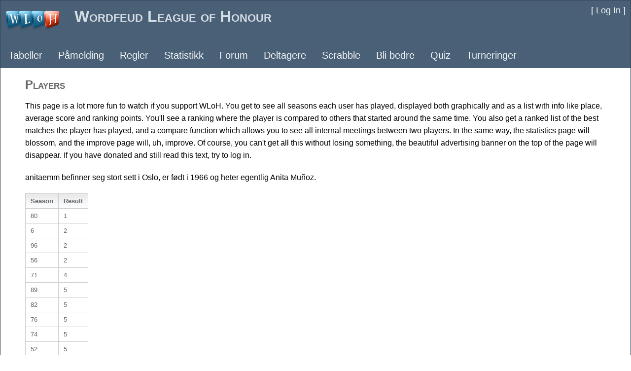

--- FILE ---
content_type: text/html; charset=utf-8
request_url: https://wordfeud.aasmul.net/bruker-229
body_size: 146483
content:


<!DOCTYPE html PUBLIC "-//W3C//DTD XHTML 1.0 Strict//EN" "http://www.w3.org/TR/xhtml1/DTD/xhtml1-strict.dtd">
<html xmlns="http://www.w3.org/1999/xhtml" xml:lang="en">
<head id="Head1">

    <!-- Google analytics her. -->
    <script async="async" type="text/javascript" src="https://www.googletagmanager.com/gtag/js?id=UA-123266987-1"></script>
   <script type="text/javascript">
  window.dataLayer = window.dataLayer || [];
  function gtag(){dataLayer.push(arguments);}
  gtag('js', new Date());
  gtag('config', 'UA-123266987-1');
</script>
    <!-- Google adsense her. -->
    <!-- krympe-meny-script her. -->
     <script type="text/javascript">
         function myFunction() {
             var x = document.getElementById("myTopnav");
             if (x.className === "topnav") {
                 x.className += " responsive";
             } else {
                 x.className = "topnav";
             }
         }
     </script>
  
   

    <title>
	WLoH Players
</title><link rel="shortcut icon" href="Images/favicon.ico" /><link rel="icon" type="image/gif" href="Images/animated_favicon1.gif" /><link rel="stylesheet" href="https://cdnjs.cloudflare.com/ajax/libs/font-awesome/4.7.0/css/font-awesome.min.css" /><link href="Styles/Site.css" rel="stylesheet" type="text/css" />
  
    <style type="text/css">


    /*
Grey Suits you Sir. Please host the images on your own server.
	written by Stuart Colville http://www.muffinresearch.co.uk
*/

table,td
{
	border               : 1px solid #CCC;
	border-collapse      : collapse;
  font                 : small/1.5 "Tahoma", "Bitstream Vera Sans", Verdana, Helvetica, sans-serif;
}
table
{
	border                :none;
	border                :1px solid #CCC;
}
thead th,
tbody th
{
	background            : #FFF url(/images/th_bck.gif) repeat-x;
  color                 : #666;  
	padding               : 5px 10px;
  border-left           : 1px solid #CCC;
}
tbody th
{
  background            : #fafafb;
  border-top            : 1px solid #CCC;
  text-align            : left;
  font-weight           : normal;
}
tbody tr td
{
	padding               : 5px 10px;
  color                 : #666;
}
tbody tr:hover
{
  background            : #FFF url(/images/th_bck.gif) repeat;
}

tbody tr:hover td
{
  color                 : #454545;
}
tfoot td,
tfoot th
{
  border-left           : none;
  border-top            : 1px solid #CCC;
	padding               : 4px;
  background            : #FFF url(/images/foot_bck.gif) repeat;
  color                 : #666;
}
caption
{
	text-align            : left;
	font-size             : 120%;
	padding               : 10px 0;
	color                 : #666;
}
table a:link
{
	color                 : #000066;
}
table a:visited
{
	color                 : #666;
}
table a:hover
{
	color                 : #003366;
	text-decoration       : none;
}
table a:active
{
	color                 : #003366;
}


</style>
     
    <script data-ad-client="ca-pub-6542552066574272" async src="https://pagead2.googlesyndication.com/pagead/js/adsbygoogle.js"></script></head>
<body>
    <form method="post" action="./bruker-229" id="Form2">
<div class="aspNetHidden">
<input type="hidden" name="__VIEWSTATE" id="__VIEWSTATE" value="/[base64]/[base64]/[base64]/[base64]/[base64]/QEPDxYCHwFoZGQC/[base64]/////w9kBRtjdGwwMCRNYWluQ29udGVudCRMaXN0VmlldzQPFCsADmRkZGRkZGQ8KwAVAAIVZGRkZgL/////D2QFG2N0bDAwJE1haW5Db250ZW50JExpc3RWaWV3NQ8UKwAOZGRkZGRkZDwrAN0CAALdAmRkZGYC/////w9kBRtjdGwwMCRNYWluQ29udGVudCRMaXN0VmlldzIPZ2QFG2N0bDAwJE1haW5Db250ZW50JExpc3RWaWV3Mw9nZO255UVxRc4F2I/Ha0Ki2RYwOD8c" />
</div>

<div class="aspNetHidden">

	<input type="hidden" name="__VIEWSTATEGENERATOR" id="__VIEWSTATEGENERATOR" value="3D306B9F" />
	<input type="hidden" name="__EVENTVALIDATION" id="__EVENTVALIDATION" value="/wEdAALNK6e+Z5fOqqxTuXl9pVockL/9LuSsQZ53RwiJOBnZ8cdXquzM4T9zifmFlf9HlbQ7pBLK" />
</div>

    
    <input type="hidden" name="ctl00$_repostcheckcode" id="_repostcheckcode" />
    <div class="page">
        <div class="header">
            <div class="title" >
               <img src="https://wordfeud.aasmul.net/Images/wloh-darkgreyback-small.png" width="110" alt="" hspace="10" vspace="20" title="Relax. It's just a logo. It's not gonna hurt you." visible="false"/>
                </div>
              <div class="title" >
                 <h1>
                     <span class="hide800">
                    <span id="WLoH">Wordfeud </span> 
                     </span>
                     <span class="hide600">
                         <span id="WLoH2">League of Honour</span>
                     </span>
                     <span class="show600">
                         <span id="Label4">WLoH</span>
                     </span>
                     
                     
                </h1>
            </div>


            <div class="loginDisplay">
          


                
                        [ <a href="Account/Login.aspx" id="HeadLoginView_HeadLoginStatus">
                            <span id="HeadLoginView_Label2">Log In</span></a> ]
                    
                
            </div>
            <div class="container">  
                <div class="row">
                    <div class="clear hideSkiplink">
                
                        <div id="myTopnav" class="topnav">
                            
                        <a href = "Default.aspx" class="active">Tabeller</a><a href = "Users.aspx" class="active">Påmelding</a><a href = "About.aspx" class="active">Regler</a><a href = "Statistics.aspx" class="active">Statistikk</a><a href = "Comments.aspx" class="active">Forum</a><a href = "Deltagere.aspx" class="active">Deltagere</a><a href = "Live.aspx" class="active">Scrabble</a><a href = "Trening.aspx" class="active">Bli bedre</a><a href = "Quiz.aspx" class="active">Quiz</a><a href = "Userleagues.aspx" class="active">Turneringer</a><a href="javascript: void(0); " class="icon" onclick="myFunction()"><i class="fa fa-bars"></i></a></div>

               </div>
             </div>
            </div>
        </div>

    
        
        <div class="main">
            
   
     <h2>
              <span id="MainContent_Label27"></span>  
    </h2> 
  <p />
  <p />
  <p />
 <p /> 
    <p /> 

    <!-- Label11Brukernavn.Text viser navnet til førstnevnte, this.Page.User.Identity.Name viser den andre -->
   
    <h2>
              <span id="MainContent_Label28">Players</span>  
    </h2>
<p />
    <span id="MainContent_Label9">This page is a lot more fun to watch if you support WLoH. You get to see all seasons each user has played, displayed both graphically and as a list with info like place, average score and ranking points. You'll see a ranking where the player is compared to others that started around the same time. You also get a ranked list of the best matches the player has played, and a compare function which allows you to see all internal meetings between two players. In the same way, the statistics page will blossom, and the improve page will, uh, improve. Of course, you can't get all this without losing something, the beautiful advertising banner on the top of the page will disappear.
 If you have donated and still read this text, try to log in.</span>
<p />
  
 

<p />
  
          <p />

      <p />
  
    
     <h2>
        
    </h2><p />  
     
        
        <p />
    
    <p />   
     
     <p />

       <span id="MainContent_Label89">anitaemm befinner seg stort sett i Oslo,  er født i 1966 og heter egentlig Anita Muñoz.</span>
 
     <p />

                 <span id="MainContent_Label90"></span><p />
 
     
    
     
     
     
   
    <p />

    
     <h2>
        
    </h2><p />
 
     <p />
   <p />
    <p />
       
 
     <p />
       <p />
  <p />

      <h2>
    
    </h2>
    <p />
      
  
        <p />
    
    <p />
     
      <p />
    
    <p />
    <p /><p />

    <p />



   

    <h2>
        
    </h2>
      
 
     
 
        
 
 
      
       
      <p />

 

      
        





    <h2>
        
    </h2> <p />  
   <p />

   <p />
    
<p />
 
      
      <h2>
        
    </h2><p />  
     <p />

       <p />


        

    


        <h2>
        
    </h2><p />  
     <p />


       <p />

        






          <h2>
        
    </h2><p />

        
         

    <table>
        <thead>
            <tr>
         <th><span id="MainContent_ListView4_Label67">Season</span></th>
              <th><span id="MainContent_ListView4_Label66">Result</span></th>
            </tr>
        </thead>
       
         
      
       <tr id="MainContent_ListView4_Tr1_0">
	<td>
         <span id="MainContent_ListView4_Label68_0">80</span>
        </td>
	<td>
          <span id="MainContent_ListView4_Label69_0">1</span>
           </td>
</tr>


   
    <tr class="odd">
        <tr id="MainContent_ListView4_Tr2_1">
	<td>
         <span id="MainContent_ListView4_Label68_1">6</span>
        </td>
	<td>
          <span id="MainContent_ListView4_Label69_1">2</span>
           </td>
</tr>

         
              
    </tr>

      
       <tr id="MainContent_ListView4_Tr1_2">
	<td>
         <span id="MainContent_ListView4_Label68_2">96</span>
        </td>
	<td>
          <span id="MainContent_ListView4_Label69_2">2</span>
           </td>
</tr>


   
    <tr class="odd">
        <tr id="MainContent_ListView4_Tr2_3">
	<td>
         <span id="MainContent_ListView4_Label68_3">56</span>
        </td>
	<td>
          <span id="MainContent_ListView4_Label69_3">2</span>
           </td>
</tr>

         
              
    </tr>

      
       <tr id="MainContent_ListView4_Tr1_4">
	<td>
         <span id="MainContent_ListView4_Label68_4">71</span>
        </td>
	<td>
          <span id="MainContent_ListView4_Label69_4">4</span>
           </td>
</tr>


   
    <tr class="odd">
        <tr id="MainContent_ListView4_Tr2_5">
	<td>
         <span id="MainContent_ListView4_Label68_5">89</span>
        </td>
	<td>
          <span id="MainContent_ListView4_Label69_5">5</span>
           </td>
</tr>

         
              
    </tr>

      
       <tr id="MainContent_ListView4_Tr1_6">
	<td>
         <span id="MainContent_ListView4_Label68_6">82</span>
        </td>
	<td>
          <span id="MainContent_ListView4_Label69_6">5</span>
           </td>
</tr>


   
    <tr class="odd">
        <tr id="MainContent_ListView4_Tr2_7">
	<td>
         <span id="MainContent_ListView4_Label68_7">76</span>
        </td>
	<td>
          <span id="MainContent_ListView4_Label69_7">5</span>
           </td>
</tr>

         
              
    </tr>

      
       <tr id="MainContent_ListView4_Tr1_8">
	<td>
         <span id="MainContent_ListView4_Label68_8">74</span>
        </td>
	<td>
          <span id="MainContent_ListView4_Label69_8">5</span>
           </td>
</tr>


   
    <tr class="odd">
        <tr id="MainContent_ListView4_Tr2_9">
	<td>
         <span id="MainContent_ListView4_Label68_9">52</span>
        </td>
	<td>
          <span id="MainContent_ListView4_Label69_9">5</span>
           </td>
</tr>

         
              
    </tr>

      
       <tr id="MainContent_ListView4_Tr1_10">
	<td>
         <span id="MainContent_ListView4_Label68_10">36</span>
        </td>
	<td>
          <span id="MainContent_ListView4_Label69_10">5</span>
           </td>
</tr>


   
    <tr class="odd">
        <tr id="MainContent_ListView4_Tr2_11">
	<td>
         <span id="MainContent_ListView4_Label68_11">73</span>
        </td>
	<td>
          <span id="MainContent_ListView4_Label69_11">9</span>
           </td>
</tr>

         
              
    </tr>

      
       <tr id="MainContent_ListView4_Tr1_12">
	<td>
         <span id="MainContent_ListView4_Label68_12">2</span>
        </td>
	<td>
          <span id="MainContent_ListView4_Label69_12">9</span>
           </td>
</tr>


   
    <tr class="odd">
        <tr id="MainContent_ListView4_Tr2_13">
	<td>
         <span id="MainContent_ListView4_Label68_13">95</span>
        </td>
	<td>
          <span id="MainContent_ListView4_Label69_13">9</span>
           </td>
</tr>

         
              
    </tr>

      
       <tr id="MainContent_ListView4_Tr1_14">
	<td>
         <span id="MainContent_ListView4_Label68_14">94</span>
        </td>
	<td>
          <span id="MainContent_ListView4_Label69_14">9</span>
           </td>
</tr>


   
    <tr class="odd">
        <tr id="MainContent_ListView4_Tr2_15">
	<td>
         <span id="MainContent_ListView4_Label68_15">87</span>
        </td>
	<td>
          <span id="MainContent_ListView4_Label69_15">9</span>
           </td>
</tr>

         
              
    </tr>

      
       <tr id="MainContent_ListView4_Tr1_16">
	<td>
         <span id="MainContent_ListView4_Label68_16">84</span>
        </td>
	<td>
          <span id="MainContent_ListView4_Label69_16">9</span>
           </td>
</tr>


   
    <tr class="odd">
        <tr id="MainContent_ListView4_Tr2_17">
	<td>
         <span id="MainContent_ListView4_Label68_17">83</span>
        </td>
	<td>
          <span id="MainContent_ListView4_Label69_17">9</span>
           </td>
</tr>

         
              
    </tr>

      
       <tr id="MainContent_ListView4_Tr1_18">
	<td>
         <span id="MainContent_ListView4_Label68_18">47</span>
        </td>
	<td>
          <span id="MainContent_ListView4_Label69_18">9</span>
           </td>
</tr>


   
    <tr class="odd">
        <tr id="MainContent_ListView4_Tr2_19">
	<td>
         <span id="MainContent_ListView4_Label68_19">58</span>
        </td>
	<td>
          <span id="MainContent_ListView4_Label69_19">9</span>
           </td>
</tr>

         
              
    </tr>

      
       <tr id="MainContent_ListView4_Tr1_20">
	<td>
         <span id="MainContent_ListView4_Label68_20">100</span>
        </td>
	<td>
          <span id="MainContent_ListView4_Label69_20">9</span>
           </td>
</tr>


   
     </table>

        












        
         <p />


        <hr/>







        <h2>
        
    </h2>
      <p />
  
      <p />
      
      
        <p />  
          
          
          <p /> 
           <p />
      <h2>
        
    </h2>
  
           <p /> 
   
      
        <p />  
          
           <p />
     <p />
  
      <p />
      
      
        <p />  
          
          
          <p /> 
           <p />

    
     <p /> 
     <h2>
        
    </h2><p />
   <p /> <p />
 <p />

     <h2>
        
    </h2><p />
 
     <p /> <p />

     <p /> 
           <p />


              <h2>
        
    </h2>
      <p />
  
      <p />
          
        <p />  
  
      
        <p />  
            
        <p />  
   
     
          <p /> 
               
          
          <p /> 
           <p />

<h2>
        
    </h2><p />
 
     <p />
 
  <p />
    <p />
              <p />
             
  <p />
    <p />
                 
         


            <h2>
        
    </h2><p />
 
     <p /> 
   

     <p /> 
  <p />
        
    
   


      <h2>
        
    </h2><p />
 
     
   
     <p /> 
  <p />
        
     <h2>
        
    </h2><p />
 
     
   
     <p /> 
  <p />


            <h2>
        
    </h2><p />
 
  
  
   
     <p />
  
   

     <p />    <p />
          
     
     
            <h2>
        
    </h2><p />
 
              <p />
 
     
     <p />
   

     <p />
  <p />
                 <h2>
        
    </h2><p />
 
      <p />
 
   

     <p />
  <p />
    

       
 
   
            <h2>
        
    </h2><p />
 
     <p />
 
     <p />
  <p />
              <p />
                   <h2>
                        <h2>
        
    </h2><p />
 
                       <br/>
                       
     <p />
  <p />
              
                   <h2>
        
    </h2><p />
    <p />
    <p />
  
  <p />
  <p />
    <p />
  <p />    
  <p />
  
        <!--    <h2>
        
    </h2><p />
    <p />
    <p />

  <span id="MainContent_Label95"></span><p />

    -->
            <h2>
        
    </h2><p />
    <p />
       <p />
        <p />
   
  
  <span id="MainContent_Label96"></span><p />

     <h2>
        
    </h2><p />
    <p />
       <p />
        <p />
   <p />
    <p />
   
       <p />
     <p />

  
 
   <h2>
        
    </h2><p />
    <p />
       <p />
        <p />
                       
  <p />
     <p />
   
       <p />
     <p />
   
  

    
         <h2>
        
    </h2><p />
    
      <p />  
        <p />
   
  
  <span id="MainContent_Label99"></span><p />

     
    <p />

         
      <p />
       <p />
          <span id="MainContent_Label106"></span><p />
         <span id="MainContent_Label107"></span><p />
         <span id="MainContent_Label108"></span><p />
   
       <p />
     

      <span id="MainContent_Label118">A donation of $15, 12 euro, 10 £ or 100 kroner gives you access for a year. PayPal is one option, another is </span>
   <a id="MainContent_HyperLink2" href="http://wordfeud.aasmul.net/bok.aspx"><span id="MainContent_Label44"></span></a> 
   <a id="MainContent_HyperLink4" href="http://wordfeud.aasmul.net/bankdonator.aspx"><span id="MainContent_Label133">bank transfer.</span></a> 
       
   <span id="MainContent_Label36"></span><p />
       &nbsp;<p />
    <a href="https://wordfeud.aasmul.net/WLOHCurrency.html"><img id="MainContent_Image145" src="https://www.paypalobjects.com/en_US/i/btn/btn_donate_SM.gif" src="" /></a>
    
    <!-- tar bort width="200" fra donasjonsknappen !-->





  

        </div>
        <div class="clear">
        </div>
    </div>
    <div class="footer">
        <a id="Hyperlink1" href="Account/Login.aspx">Log In</a>
            <span id="LabelFooter">- Wordfeud League of Honour and Wordfeud are two separate organizations - </span>
        <a id="Label5" href="GDPR.html">GDPR</a>
        
        <p />
    </div>
    </form>
   
</body>
</html>


--- FILE ---
content_type: text/html; charset=utf-8
request_url: https://www.google.com/recaptcha/api2/aframe
body_size: 258
content:
<!DOCTYPE HTML><html><head><meta http-equiv="content-type" content="text/html; charset=UTF-8"></head><body><script nonce="bIWRzc8O9hEDeMLmAWmzbA">/** Anti-fraud and anti-abuse applications only. See google.com/recaptcha */ try{var clients={'sodar':'https://pagead2.googlesyndication.com/pagead/sodar?'};window.addEventListener("message",function(a){try{if(a.source===window.parent){var b=JSON.parse(a.data);var c=clients[b['id']];if(c){var d=document.createElement('img');d.src=c+b['params']+'&rc='+(localStorage.getItem("rc::a")?sessionStorage.getItem("rc::b"):"");window.document.body.appendChild(d);sessionStorage.setItem("rc::e",parseInt(sessionStorage.getItem("rc::e")||0)+1);localStorage.setItem("rc::h",'1768995257095');}}}catch(b){}});window.parent.postMessage("_grecaptcha_ready", "*");}catch(b){}</script></body></html>

--- FILE ---
content_type: text/css
request_url: https://wordfeud.aasmul.net/Styles/Site.css
body_size: 2776
content:
/* topnav er brukt i menyen. palett her:  https://coolors.co/496077 lilla 6A4978 dempetlilla 624978 dempetgrønn 49785f */
/* blaagraderinger D5DDE5 mørkblå 3F5367 lys #f1f4f6; */
.topnav {
    overflow: hidden;
    background-color: #496077;
}

    .topnav a {
        float: left;
        display: block;
        color: #f1f4f6;
        text-align: center;
        padding: 14px 16px;
        text-decoration: none;
        font-size: 20px;
    }

        .topnav a:hover {
            background-color: #d6dde5;
            color: black;
        }

        .topnav a.active {
            background-color: #496077;
            /*#4CAF50;*/
            /* color: white;*/
            color: #f1f4f6;
        }
            .topnav a.active:hover {
                background-color: #d6dde5;
                color: black;
            }
        .topnav a.passive {
            background-color: #496077;
            /*#4CAF50;*/
            /* color: white;*/
            color: #f2f2f2;
        }

            .topnav a.passive:hover {
                background-color: #d6dde5;
                color: black;
            }
        

    .topnav .icon {
        display: none;
    }

@media screen and (max-width: 600px) {


    .hide600 {
        display: none;
    }
}



@media screen and (max-width: 1000px) 

{
    .topnav a:not(:first-child) {
        display: none;
    }

    .topnav a.icon {
        float: right;
        display: block;
        color: #f1f4f6; /* dette er ikonet med de tre stripene*/
    }

    .topnav.responsive {
        position: relative;
    }

        .topnav.responsive .icon {
            position: absolute;
            right: 0;
            top: 0;
        }

        .topnav.responsive a {
            float: none;
            display: block;
            text-align: left;
        }

    .topnav a {
        
        font-size: 30px;
    }
}

@media screen and (max-width: 800px) {


    .hide800 {
        display: none;
    }

    .topnav a {
        font-size: 35px;
    }
}
@media screen and (max-width: 600px) {


    .hide800 {
        display: none;
    }

    .topnav a {
        font-size: 40px;
    }
}
    @media screen and (max-width: 480px) {

        .hide480 {
                display: none;
               }

        .topnav a {
            float: left;
            display: block;
            color: #f1f4f6;
            text-align: center;
            padding: 14px 16px;
            text-decoration: none;
            font-size: 45px;
        }
    }

    

    @media screen and (min-width: 600px) {


        .show600 {
            display: none;
        }
    }



   

    /* DEFAULTS
----------------------------------------------------------*/
    #menu ul li ul {
        display: none;
    }


    #menu ul li {
        position: relative;
        float: left;
        list-style: none;
    }

    body {
        /*  background            : #b6b7bc url(/images/grayfade.jpg) repeat-y;  */
        background: #FFF; /* dette var den grå bakgrunnen  #f4f4f4 som omslutter hele siden før #b6b7bc */
        /* font-size: 0.9em;  */
        font-family: "Helvetica Neue", "Lucida Grande", "Segoe UI", Arial, Helvetica, Verdana, sans-serif;
        -webkit-text-size-adjust: 100%;
        margin: 0px;
        padding: 0px;
        color: #000000; /* muligens kanten? var 696969 */
    }

a:link, a:visited {
    color: #487fb5; /* #dde4ec; dette er fargen på lenker, var #496077 */
    text-decoration: none;
}

a:hover {
    color: #4a7aa8; /* var #496077 */
    text-decoration: none;
}

a:active {
    color: #4a7aa8; /* var #496077 */
    text-decoration: none;
}

    p {
        margin-bottom: 10px;
        line-height: 1.6em;
    }



    /* HEADINGS   
----------------------------------------------------------*/
    h1, h2, h3, h4, h5, h6 {
        font-size: 1.5em;
        color: #666666;
        font-variant: small-caps;
        text-transform: none;
        font-weight: 200;
        margin-bottom: 0px;
    }

    h1 {
        font-size: 1.8em;
        padding-bottom: 0px;
        margin-bottom: 0px;
    }

    h2 {
        font-size: 1.5em;
        font-weight: 600;
    }

    h3 {
        font-size: 1.2em;
    }

    h4 {
        font-size: 1.1em;
    }

    h5, h6 {
        font-size: 1em;
    }

    /* this rule styles <h1> and <h2> tags that are the 
first child of the left and right table columns */
    .rightColumn > h1, .rightColumn > h2, .leftColumn > h1, .leftColumn > h2 
    {
        margin-top: 0px;
    }



    /*------------------------------------*\
	Subscribe Widget
\*------------------------------------*/
    .widget.subscribe-widget {
        padding: 30px;
        background-color: #222;
    }

        .widget.subscribe-widget form input.input {
            background: #FFF;
            border: none;
        }

    .subscribe-widget form button.input-btn {
        margin-top: 15px;
    }

    .widget.subscribe-widget form button.input-btn {
        display: block;
        width: 100%;
    }

    .footer-widget.subscribe-widget form input.input {
        color: #DDD;
    }


    /* PRIMARY LAYOUT ELEMENTS   
----------------------------------------------------------*/

    .page {
        /*  width: 1200px; Var 960 */
        background-color: #FFF; /* Den hvite bakgrunnsfargen på siden */
        /*  margin: 20px auto 0px auto; */
        border: 1px solid #354556;
    }

    .header {
        position: relative;
        margin: 0px;
        padding: 0px;
        background: #496077; /* dette er fargen bak teksten WORDFEUD LEAGUE OF HONOUR, bør være #496077 siden logoen har den bakgrunnsfargen*/
        width: 100%;
    }

        .header h1 {
            font-weight: 700;
            margin: 0px;
            padding: 0px 0px 0px 20px;
            color: #d5dde5; /* Bokstavene i WORDFEUD LEAGUE OF HONOUR. var f9f9f9 */
            border: none;
            line-height: 2em;
            font-size: 2em;
        }

    .main {
        padding-top: 2rem;
        padding: 0px 50px;
        /* margin: 12px 8px 8px 8px; */
        min-height: 420px;
    }

    .leftCol {
        padding: 6px 0px;
        margin: 12px 8px 8px 8px;
        width: 200px;
        min-height: 200px;
    }

    .footer {
        color: #4e5766;
        padding: 8px 0px 0px 0px;
        margin: 0px auto;
        text-align: center;
        line-height: normal;
    }


    /* TAB MENU   
----------------------------------------------------------*/

    a[href="#NavigationMenu_SkipLink"] {
        display: none !important;
    }


    div.hideSkiplink {
        /*  background-color: #009999; /* fargen rundt tabeller, påmelding, etc, kolonnen. pleide være en syk lysblå #d3e4e5; deretter #4e667d; */
        /*	background            : #FFF url(/images/animated_favicon.gif) repeat-y; 
      background  : #FFF url(images/rotator.php) no-repeat center top;*/
        background: #d3e4e5;
        width: 100%;
    }

    div.menu {
        padding: 4px 0px 4px 8px;
    }

        div.menu ul {
            list-style: none;
            margin: 0px;
            padding: 0px;
            width: auto;
            display: flex;
        }

            div.menu ul li a, div.menu ul li a:visited {
                background-color: black; /* bakgrunnen bak sidevalgene (Tabeller, Påmelding, etc) */
                /*  background-color:  #4e667d; før det #465c71;  bakgrunnen bak sidevalgene (Tabeller, Påmelding, etc) */
                border: 1px #4e667d solid;
                color: #dde4ec;
                display: block;
                line-height: 1.35em;
                padding: 4px 20px;
                text-decoration: none;
                white-space: nowrap;
            }

                div.menu ul li a:hover {
                    background-color: #bfcbd6;
                    color: #465c71;
                    text-decoration: none;
                }

                div.menu ul li a:active {
                    background-color: #465c71;
                    color: #cfdbe6;
                    text-decoration: none;
                }

    /* FORM ELEMENTS   
----------------------------------------------------------*/

    fieldset {
        margin: 1em 0px;
        padding: 1em;
        border: 1px solid #ccc;
    }

        fieldset p {
            margin: 2px 12px 10px 10px;
        }

        fieldset.login label, fieldset.register label, fieldset.changePassword label {
            display: block;
        }

        fieldset label.inline {
            display: inline;
        }

    legend {
        font-size: 1.1em;
        font-weight: 600;
        padding: 2px 4px 8px 4px;
    }

    input.textEntry {
        width: 320px;
        border: 1px solid #ccc;
    }

    input.passwordEntry {
        width: 320px;
        border: 1px solid #ccc;
    }

    div.accountInfo {
        width: 42%;
    }

    /* MISC  
----------------------------------------------------------*/

.button-13 {
    background-color: #fff;
    border: 1px solid #d5d9d9;
    border-radius: 8px;
    box-shadow: rgba(213, 217, 217, .5) 0 2px 5px 0;
    box-sizing: border-box;
    color: #0f1111;
    cursor: pointer;
    display: inline-block;
    font-family: "Amazon Ember",sans-serif;
    font-size: 28px;
    line-height: 29px;
    padding: 0 10px 0 11px;
    position: relative;
    text-align: center;
    text-decoration: none;
    user-select: none;
    -webkit-user-select: none;
    touch-action: manipulation;
    vertical-align: middle;
    height: 50px;
    width: 50px;
}

.button-13:hover {
    background-color: #f7fafa;
}

.button-13:focus {
    border-color: #008296;
    box-shadow: rgba(213, 217, 217, .5) 0 2px 5px 0;
    outline: 0;
}
.button-15 {
    background-color: #fff;
    border: none;
    border-radius: 8px;
    box-shadow: #fff;
    box-sizing: border-box;
    color: lightgray;
    cursor: pointer;
    display: inline-block;
    font-family: "Amazon Ember",sans-serif;
    font-size: 32px;
    line-height: 29px;
    padding: 0 10px 0 11px;
    position: relative;
    text-align: center;
    text-decoration: none;
    user-select: none;
    -webkit-user-select: none;
    touch-action: manipulation;
    vertical-align: middle;
    height: 50px;
    width: 110px;
}
.button-14 {
    background-color: #fff;
    border: none;
    border-radius: 8px;
    box-shadow: #fff;
    box-sizing: border-box;
    color: lightgray;
    cursor: pointer;
    display: inline-block;
    font-family: "Amazon Ember",sans-serif;
    font-size: 32px;
    line-height: 29px;
    padding: 0 10px 0 11px;
    position: relative;
    text-align: center;
    text-decoration: none;
    user-select: none;
    -webkit-user-select: none;
    touch-action: manipulation;
    vertical-align: middle;
    height: 50px;
    width: 50px;
    margin-bottom: 10px
}

    .button-14:hover {
        background-color: #f7fafa;
    }

    .button-14:focus {
        border-color: #008296;
        box-shadow: #fff;
        outline: 0;
    }



.button-6 {
    align-items: center;
    background-color: #d3e4e5;
    border: 1px solid rgba(0, 0, 0, 0.1);
    border-radius: .25rem;
    box-shadow: rgba(0, 0, 0, 0.02) 0 1px 3px 0;
    box-sizing: border-box;
    color: rgba(0, 0, 0, 0.85);
    cursor: pointer;
    display: inline-flex;
    font-family: system-ui,-apple-system,system-ui,"Helvetica Neue",Helvetica,Arial,sans-serif;
    font-size: 16px;
    font-weight: 600;
    justify-content: center;
    line-height: 1.25;
    margin: 0;
    min-height: 3rem;
    padding: calc(.875rem - 1px) calc(1.5rem - 1px);
    position: relative;
    text-decoration: none;
    transition: all 250ms;
    user-select: none;
    -webkit-user-select: none;
    touch-action: manipulation;
    vertical-align: baseline;
    width: auto;
    height: 30px;
}

.button-6:hover,
.button-6:focus {
    border-color: rgba(0, 0, 0, 0.15);
    box-shadow: rgba(0, 0, 0, 0.1) 0 4px 12px;
    color: rgba(0, 0, 0, 0.65);
}

.button-6:hover {
    transform: translateY(-1px);
}

.button-6:active {
    background-color: #F0F0F1;
    border-color: rgba(0, 0, 0, 0.15);
    box-shadow: rgba(0, 0, 0, 0.06) 0 2px 4px;
    color: rgba(0, 0, 0, 0.65);
    transform: translateY(0);
}



.clear {
    clear: both;
}

    .title {
        display: block;
        float: left;
        text-align: left;
        width: auto;
    }

    .loginDisplay {
        font-size: 1.1em;
        display: block;
        text-align: right;
        padding: 10px;
        color: White;
    }

        .loginDisplay a:link {
            color: #F1F4F6;
        }

        .loginDisplay a:visited {
            color: #F1F4F6;
        }

        .loginDisplay a:hover {
            color: #E3E8EE;
        }

    .failureNotification {
        font-size: 1.2em;
        color: Red;
    }

    .bold {
        font-weight: bold;
    }

    .submitButton {
        text-align: right;
        padding-right: 10px;
    }

@media screen and (max-width: 800px) {

    .header h1 {
        font-size: 2.5em;
    }

    h2 {
        font-size: 1.8em;
    }

    h3 {
        font-size: 1.5em;
    }

    h4 {
        font-size: 1.2em;
    }

    h5, h6 {
        font-size: 1.1em;
    }
}

@media screen and (max-width: 600px) {

    .header h1 {
        font-size: 3em;
    }

    h2 {
        font-size: 2.4em;
    }

    h3 {
        font-size: 1.8em;
    }

    h4 {
        font-size: 1.5em;
    }

    h5, h6 {
        font-size: 1.3em;
    }
}

@media screen and (max-width: 480px) {

    .header h1 {
        font-size: 5em;
    }

    h2 {
        font-size: 3em;
    }

    h3 {
        font-size: 2.2em;
    }

    h4 {
        font-size: 1.8em;
    }

    h5, h6 {
        font-size: 1.5em;
    }

    
}

